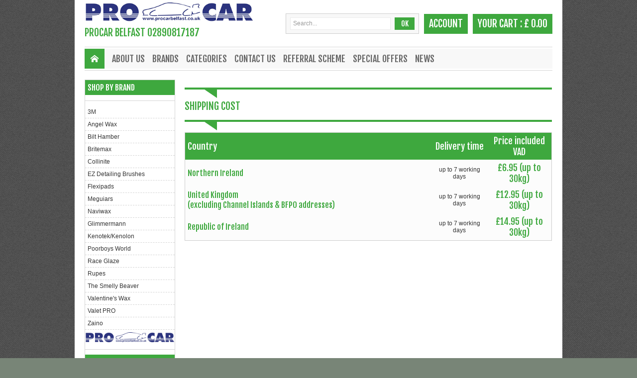

--- FILE ---
content_type: text/html
request_url: http://www.procarbelfast.co.uk/PBCPPlayer.asp?ID=1388146
body_size: 7518
content:
<!DOCTYPE html>
<html>
<head>
<meta name="generator" content="Oxatis (www.oxatis.com)" />
<meta http-equiv="Content-Type" content="text/html; charset=ISO-8859-1" />
<meta http-equiv="Content-Language" content="en" />
<title>Procar Belfast Shipping Options</title>
<meta name="robots" content="index, follow, all" />
<meta http-equiv="Pragma" content="no-cache" />
<meta http-equiv="Expires" content="-1" />
<script>
if ('serviceWorker' in navigator) {
navigator.serviceWorker
.register('/sw.js', {
scope: '/'
})
.then(function(reg) {
if (reg.installing) {
console.warn('[SW] installing');
} else if (reg.waiting) {
console. warn ('[SW] installed');
} else if (reg.active) {
console. warn ('[SW] active');
}
})
.catch(function(error) {
console.error('[SW] Registration failed', error);
});
}
</script>
<link rel="StyleSheet" type="Text/css" href="Css/shared.css?v=51">
<link rel="StyleSheet" type="Text/css" href="DesignCss/bootstrap-grid.css?v=6.8">
<link id="-main-css-" rel="StyleSheet" type="Text/css" href="DesignCss/141000/331/style.css?v=2021.1.6-15.39.25">
<style type="text/css">IMG.BlackBox { border-color: #000000; }</style>
<script type="text/javascript" src="javascript/jquery/jquery-1.6.1.min.js"></script>
<script type="text/javascript" src="javascript/jquery/jquery-ui-1.8.12.custom.min.js"></script>
<script type="text/javascript" data-type="frontend-config">
window.oxInfos = {
	oxADContext : 0,
	oxCurrency : {mainFormat:"&pound;&nbsp;#",decSep:".",thousandsSep:",",taxMode:0,code:826},
	oxLang : 1,
	oxUser : null,
	oxAccid: 101139,
	oxCart: {
		total: 0,
		qty: 0,
		subTotalNet: 0,
		shippingOffered: 1
	},
	oxPriceConf: {
		priceIdx: null,
		vatMode: null,
		ecopartMode: null,
		ecopartAmount: 0,
		taxEngine: 0
	},
	oxProps: {
		allowCreation: true,
		decimalQty: false,
		decimalPlaces: 5
	}
};
</script>
<script type="text/javascript" data-type="frontend-frontAPI">
window.oxInfos = window.oxInfos || {};
window.oxInfos.corePublicPath = '/frontend/frontAPI/';
</script>
<script type="text/javascript" src="/frontend/frontAPI/frontAPI-es6.js?hash=3ded44ea47e09e1d31d3"></script><link href='//fonts.googleapis.com/css?family=Fjalla+One' rel='stylesheet' type='text/css'>
<script type="text/javascript" src="/Files/15269/cellUniformizer.js"></script>
<script type="text/javascript">
	window.oxInfos=window.oxInfos||{};
	window.oxInfos.serverDatetime = '2/2/2026 4:27:36 AM';
	window.oxInfos.domain = 'http://www.procarbelfast.co.uk';
	window.oxInfos.oxProps=window.oxInfos.oxProps||{};
	window.oxInfos.oxProps.loginByCode=0;
	;

window.oxInfos=window.oxInfos||{};
window.oxInfos.oxUserAgent={mac_os:"intel mac os x 10_15_7",macintosh:"intel mac os x 10_15_7",chrome:"131",ecmascript6:true};
window.oxInfos=window.oxInfos||{};window.oxInfos.oxEnv=window.oxInfos.oxEnv||{};
window.oxInfos.oxEnv.current={platform:'frontoffice'};
window.oxInfos.oxEnv.frontoffice='prod';
window.oxInfos.oxEnv.mobile='prod';
window.oxInfos.oxEnv.admin='prod';
window.oxInfos.oxEnv.apps='prod';
window.oxInfos.oxEnv.framework='prod';
window.oxInfos.oxEnv.dev='prod';
window.oxInfos.oxEnv.api='prod';
window.oxInfos.oxEnv.sw='prod';

document.cookie = "TestCookie=1" ;
if (document.cookie == "") window.location = "BrowserError.asp?ErrCode=1" ;
else document.cookie = 'TestCookie=; expires=Thu, 01 Jan 1970 00:00:00 GMT';
function PGFOnLoad() {
	if (typeof(OxPGFOnLoad) != "undefined") OxPGFOnLoad();
	if (typeof(OxBODYOnLoad) != "undefined") OxBODYOnLoad();
}
var OxLangID = 1 ;
</script>
<noscript><center><a href="BrowserError.asp?ErrCode=2&amp;LangID=1" rel="nofollow"><img src="Images/PGFJSErrL1.gif" border="0" alt="Err"></a><br/><br/></center></noscript>
<script>window.arrayGTM = window.arrayGTM || [];window.arrayGTM.push('GTM-TSKJ29T', 'GTM-M9CGH6P');</script>
<script src="/frontend/scripts/core/gtag.min.js" defer="true"></script>
</head>
<body onload="PGFOnLoad()" class="PB">
<script type="text/javascript" src="HLAPI.js"></script>
<script type="text/javascript">
function SubmitAction( nActionID, strFormAction, nValidate, nSkipSubmit, nSkipReturn ) {
	var bResult = true ;
	if (nActionID != null) document.MForm.ActionID.value = nActionID ;
	if ((strFormAction != null) && (strFormAction != "")) document.MForm.action= strFormAction ;
	if ( nValidate ) bResult = ValidateMForm();
	if ( nSkipSubmit == null ) nSkipSubmit = 0 ;
	if ( bResult && (nSkipSubmit == 0) ) document.MForm.submit();
	if ( nSkipReturn == 1 )
		return ;
	else
		return( bResult );
}
</script> 

<SCRIPT language="javascript" DEFER src="windowAPI.js"></SCRIPT>
<SCRIPT language="javascript" DEFER src="WBValidationAPI.js"></SCRIPT>
<SCRIPT language="javascript" DEFER src="XSL/CPRuntime.js"></SCRIPT>
<SCRIPT language="javascript">
function SubmitWBForm( nType ) 
{
	var bResult = true ;
	bResult = WBValidateForm( "WBForm", 1, "Validation error. Please verify the entered information." );
	if ( bResult )
	{
		if ( nType >= 1 )
		{
			if ( nType == 1 ) {

				document.WBForm.action = "PBShoppingCart.asp" ;

				document.WBForm["ActionID"].value = 111111 ;
			}
			else
			if ( nType == 2 )
				document.WBForm["ActionID"].value = 2 ;
		}

		document.WBForm.submit();
	}
	return bResult;
}

//Name cannot be BGSound() for compatibility reason.
//Old generated HTML cound contain a BGSound() function.
function BGSoundEx( sFileName ) {
	var sHTML = "" ;
	if (navigator.appName.indexOf("Microsoft") != -1) {
		var strTemp = sFileName.toUpperCase() ;
		if ( strTemp.indexOf(".MID") != -1 )
			sHTML = "<BGSOUND SRC=\"" + sFileName + "\" LOOP=-1>" ;
		else //MP3
			sHTML = "<EMBED SRC=\"" + sFileName + "\" HIDDEN=TRUE AUTOSTART=TRUE LOOP=-1>" ;
	}
	else {
		sHTML = "<EMBED SRC=\"" + sFileName + "\" HIDDEN=TRUE AUTOSTART=TRUE LOOP=-1>" ;
	}
	return sHTML ;
}
function RenderMonthOptions() {

document.write("<OPTION value=\"1\">January</OPTION><OPTION value=\"2\">February</OPTION><OPTION value=\"3\">March</OPTION><OPTION value=\"4\">April</OPTION><OPTION value=\"5\">May</OPTION><OPTION value=\"6\">June</OPTION><OPTION value=\"7\">July</OPTION><OPTION value=\"8\">August</OPTION><OPTION value=\"9\">September</OPTION><OPTION value=\"10\">October</OPTION><OPTION value=\"11\">November</OPTION><OPTION value=\"12\">December</OPTION>");

}
</SCRIPT>

<div id="maincontainer" class="webblock wbid1388146 webblock--v1">

	<div id="headercontainer">
		<div id="headerarea">
<div id="headercolumn1"><div id="headerlogo"><a href="/"><img src="Files/101139/Img/06/procarbanner450pxgif.gif" alt="Pro Car Belfast"/></a></div></div>
<div id="headercolumn2"><div id="headerdata"><span id="headertext">ProCar Belfast 02890817187</span></div></div>
<div id="menuadmin"><div id="headerSearchBlock" class="header-search-block--shopping-cart"><form action="PBSearch.asp" method="get" name="headerSearch"><input type="hidden" name="ActionID" value="1"><input type="hidden" name="CCode" value="2"><input type="hidden" name="ShowSMImg" value="1"><input type="text" onfocus="this.value='';" id="headerSearchText" name="SearchText" class="searchtext" value="Search..." size="18"><button class="blockbtn" type="submit"><span>OK</span></button></form></div><a class="accountLink" href="PBUserLogin.asp?CCode=33"><span>Account</span></a><div id="headerInfoCart" ><a class="cartLink" href="PBShoppingCart.asp?PBMInit=1"><span>Your cart</span></a> : <a class="cartPrice" href="PBShoppingCart.asp?PBMInit=1">&pound;&nbsp;0.00</a></div>
<a class="homeLink" href="/"><span>Home</span></a>
</div> <div id="headermenu"><ul id="hmenu"><li class="begin">&nbsp;</li><li class="mitext"><a class="menu" href="PBCPPlayer.asp?ID=1388143">About Us</a></li><li class="mitext menusep" id="pmenu2074164" onmouseover="OxMenu('menu2074164',true)" onmouseout="OxMenu('menu2074164',false)"><a class="menu" id="amenu2074164" href="PBSCBrands.asp">Brands</a><div><ul class="submenu" id="menu2074164" onmouseover="OxSubMenu(this,true)" onmouseout="OxSubMenu(this,false)"><li class="begin">&nbsp;</li><li class="mititle"><a class="menu" href="angelwax-c102x3107757">Angel Wax</a></li><li class="mititle menusep"><a class="menu" href="PBSCCatalog.asp?CatID=2168817">Bilt Hamber</a></li><li class="mititle menusep"><a class="menu" href="PBSCCatalog.asp?CatID=2181365">3M</a></li><li class="mititle menusep"><a class="menu" href="PBSCCatalog.asp?CatID=2846550">Britemax</a></li><li class="mititle menusep"><a class="menu" href="PBSCCatalog.asp?CatID=2182838">EZ Detailing Brushes</a></li><li class="mititle menusep"><a class="menu" href="PBSCCatalog.asp?CatID=2173135">Glimmermann</a></li><li class="mititle menusep"><a class="menu" href="kenotek-kenolon-c102x3315203">Kenotek/Kenolon</a></li><li class="mititle menusep"><a class="menu" href="PBSCCatalog.asp?CatID=2175155">Meguiars</a></li><li class="mititle menusep"><a class="menu" href="PBSCCatalog.asp?CatID=2179291">Naviwax</a></li><li class="mititle menusep"><a class="menu" href="PBSCCatalog.asp?CatID=2181393">Poorboys World</a></li><li class="mititle menusep"><a class="menu" href="PBSCCatalog.asp?CatID=2179885">Race Glaze</a></li><li class="mititle menusep"><a class="menu" href="PBSCCatalog.asp?CatID=2179882">Renovo</a></li><li class="mitext menusep"><a class="menu" href="PBSCCatalog.asp?CatID=3107759">RUPES</a></li><li class="mititle menusep"><a class="menu" href="PBSCCatalog.asp?CatID=2149013">Valentine's Wax</a></li><li class="mitext menusep"><a class="menu" href="valet-pro-c102x3244190">Valet PRO</a></li><li class="mititle menusep"><a class="menu" href="PBSCCatalog.asp?CatID=2159638">Zaino</a></li><li class="end">&nbsp;</li></ul></div></li><li class="mitext menusep" id="pmenu2103723" onmouseover="OxMenu('menu2103723',true)" onmouseout="OxMenu('menu2103723',false)"><a class="menu" id="amenu2103723" href="javascript:;">Categories</a><div><ul class="submenu" id="menu2103723" onmouseover="OxSubMenu(this,true)" onmouseout="OxSubMenu(this,false)"><li class="begin">&nbsp;</li><li class="mititle"><a class="menu" href="PBSCCatalog.asp?CatID=2178901">Air Fresheners</a></li><li class="mititle menusep"><a class="menu" href="PBSCCatalog.asp?CatID=2178216">Applicator Pads</a></li><li class="mititle menusep"><a class="menu" href="PBSCCatalog.asp?CatID=2179890">Brushes</a></li><li class="mititle menusep"><a class="menu" href="PBSCCatalog.asp?CatID=2181386">Clay Bars</a></li><li class="mititle menusep"><a class="menu" href="PBSCCatalog.asp?CatID=2178217">Detailing</a></li><li class="mititle menusep"><a class="menu" href="PBSCCatalog.asp?CatID=2188997">Detailing Pads</a></li><li class="mititle menusep"><a class="menu" href="drying-towels-c102x2179887">Drying Towels</a></li><li class="mititle menusep"><a class="menu" href="PBSCCatalog.asp?CatID=2178220">Glass Cleaners</a></li><li class="mititle menusep"><a class="menu" href="PBSCCatalog.asp?CatID=2181787">Interior</a></li><li class="mititle menusep"><a class="menu" href="PBSCCatalog.asp?CatID=2178218">Kit Bags</a></li><li class="mititle menusep"><a class="menu" href="PBSCCatalog.asp?CatID=2178212">Polishes</a></li><li class="mititle menusep"><a class="menu" href="PBSCCatalog.asp?CatID=2179271">Polishing Machines</a></li><li class="mititle menusep"><a class="menu" href="PBSCCatalog.asp?CatID=2178893">Snow Foam</a></li><li class="mititle menusep"><a class="menu" href="PBSCCatalog.asp?CatID=2179888">Wash</a></li><li class="mititle menusep"><a class="menu" href="PBSCCatalog.asp?CatID=2178213">Waxes</a></li><li class="mititle menusep"><a class="menu" href="PBSCCatalog.asp?CatID=2178214">Wheel Cleaners</a></li><li class="mititle menusep"><a class="menu" href="PBSCCatalog.asp?CatID=2181712">Wheel Sealants</a></li><li class="mititle menusep"><a class="menu" href="PBSCCatalog.asp?CatID=2178215">Tyre Dressing</a></li><li class="end">&nbsp;</li></ul></div></li><li class="mitext menusep"><a class="menu" href="PBCPPlayer.asp?ID=1388144">Contact Us</a></li><li class="mitext menusep"><a class="menu" href="javascript:HLExecute('accid[=]101139[&]hlid[=]2[&]comp[=]36')">Referral Scheme</a></li><li class="mitext menusep"><a class="menu" href="PBSCCatalog.asp?CatID=2168788">Special Offers</a></li><li class="mitext menusep"><a class="menu" href="PBHotNews.asp?PBMInit=1">News</a></li><li class="end">&nbsp;</li></ul></div>
<script type="text/javascript">
function OxMenu(menu,display){
	var objElem=(document.getElementById)?document.getElementById(menu):document[menu];
	objElem.style.visibility=display?'visible':'hidden';
}
function OxHandleSubMenu(id,over){
	var newClass='subactive', objElem=(document.getElementById)?document.getElementById(id):document[id];
	if (!objElem) return;
	var cls = objElem.className, idx = (' '+cls+' ').indexOf(' ' + newClass + ' ');
	if (over){ if(idx<0) objElem.className=cls+(cls?' ':'')+newClass;
	}else if(idx>=0) objElem.className=objElem.className.replace(new RegExp('(\\s|^)'+newClass+'(\\s|$)'),' ');
}
function OxSubMenu(elem,over){
	OxHandleSubMenu('a'+elem.id,over);
}
</script>

		</div>
	</div>
	<div id="bodycontainer">
		<div id="bodyarea">
		<div id="bodycolumn1"><div id="verticalmenu"><ul id="vmenu"><li class="begin">&nbsp;</li><li class="mititle"><a class="menu" href="PBSCCatalog.asp?PBMInit=1">Shop by Brand</a></li><li class="misep"></li><li class="mitext"><a class="menu" href="PBSCCatalog.asp?CatID=2181365">3M</a></li><li class="mitext menusep"><a class="menu" href="angelwax-c102x3107757">Angel Wax</a></li><li class="mitext menusep"><a class="menu" href="PBSCCatalog.asp?CatID=2168817">Bilt Hamber</a></li><li class="mitext menusep"><a class="menu" href="PBSCCatalog.asp?CatID=2846550">Britemax</a></li><li class="mitext menusep"><a class="menu" href="PBSCCatalog.asp?CatID=2181362">Collinite</a></li><li class="mitext menusep"><a class="menu" href="PBSCCatalog.asp?CatID=2182838">EZ Detailing Brushes</a></li><li class="mitext menusep"><a class="menu" href="PBSCCatalog.asp?CatID=2188998">Flexipads</a></li><li class="mitext menusep"><a class="menu" href="PBSCCatalog.asp?CatID=2175155">Meguiars</a></li><li class="mitext menusep"><a class="menu" href="PBSCCatalog.asp?CatID=2179291">Naviwax</a></li><li class="mitext menusep"><a class="menu" href="PBSCCatalog.asp?CatID=2173135">Glimmermann</a></li><li class="mitext menusep"><a class="menu" href="kenotek-kenolon-c102x3315203">Kenotek/Kenolon</a></li><li class="mitext menusep"><a class="menu" href="PBSCCatalog.asp?CatID=2181393">Poorboys World</a></li><li class="mitext menusep"><a class="menu" href="PBSCCatalog.asp?CatID=2179885">Race Glaze</a></li><li class="mitext menusep"><a class="menu" href="PBSCCatalog.asp?BrandID=255534">Rupes</a></li><li class="mitext menusep"><a class="menu" href="PBSCCatalog.asp?CatID=2159729">The Smelly Beaver</a></li><li class="mitext menusep"><a class="menu" href="PBSCCatalog.asp?CatID=2149013">Valentine's Wax</a></li><li class="mitext menusep"><a class="menu" href="valet-pro-c102x3244190">Valet PRO</a></li><li class="mitext menusep"><a class="menu" href="PBSCCatalog.asp?CatID=2159638">Zaino</a></li><li class="miimg"><img src="Files/101139/Img/06/procarbanner450pxgif.gif"/></li><li class="misep"></li><li class="mititle"><span>Shop by Category</span></li><li class="mitext menusep"><a class="menu" href="PBSCCatalog.asp?CatID=2178901">Air Fresheners</a></li><li class="mitext menusep"><a class="menu" href="PBSCCatalog.asp?CatID=2178216">Applicator Pads</a></li><li class="mitext menusep"><a class="menu" href="PBSCCatalog.asp?CatID=2179890">Brushes</a></li><li class="mitext menusep"><a class="menu" href="PBSCCatalog.asp?CatID=2178220">Glass Cleaners</a></li><li class="mitext menusep"><a class="menu" href="PBSCCatalog.asp?CatID=2178217">Detailing</a></li><li class="mitext menusep"><a class="menu" href="drying-towels-c102x2179887">Drying Towels</a></li><li class="mitext menusep"><a class="menu" href="PBSCCatalog.asp?CatID=2178219">Detailing Swabs</a></li><li class="mitext menusep"><a class="menu" href="PBSCCatalog.asp?CatID=2181787">Interior</a></li><li class="mitext menusep"><a class="menu" href="PBSCCatalog.asp?CatID=2178218">Kit Bags</a></li><li class="mitext menusep"><a class="menu" href="PBSCCatalog.asp?CatID=2179271">Polishing Machines</a></li><li class="mitext menusep"><a class="menu" href="PBSCCatalog.asp?CatID=2178212">Polishes</a></li><li class="mitext menusep"><a class="menu" href="PBSCCatalog.asp?CatID=3240163">Quick Detailers</a></li><li class="mitext menusep"><a class="menu" href="PBSCCatalog.asp?CatID=2178893">Snow Foam</a></li><li class="mitext menusep"><a class="menu" href="PBSCCatalog.asp?CatID=2168788">Special Offers</a></li><li class="mitext menusep"><a class="menu" href="PBSCCatalog.asp?CatID=2178215">Tyre Dressing</a></li><li class="mitext menusep"><a class="menu" href="PBSCCatalog.asp?CatID=2179889">Sealants</a></li><li class="mitext menusep"><a class="menu" href="PBSCCatalog.asp?CatID=2179888">Wash</a></li><li class="mitext menusep"><a class="menu" href="PBSCCatalog.asp?CatID=2178214">Wheel Cleaners</a></li><li class="mitext menusep"><a class="menu" href="PBSCCatalog.asp?CatID=2181712">Wheel Sealants</a></li><li class="mitext menusep"><a class="menu" href="PBSCCatalog.asp?CatID=2178213">Waxes</a></li><li class="misep"></li><li class="mititle"><span>Information</span></li><li class="mitext menusep"><a class="menu" href="PBHotNews.asp?PBMInit=1">News</a></li><li class="mitext menusep"><a class="menu" href="PBFAQ.asp?PBMInit=1">FAQ</a></li><li class="mitext menusep"><a class="menu" href="PBCPPlayer.asp?ID=1853917">Referral Scheme</a></li><li class="mitext menusep"><a class="menu" href="PBGuestBook.asp?PBMInit=1">Guest Book</a></li><li class="mitext menusep"><a class="menu" href="PBSubscribe.asp?PBMInit=1">Newsletter</a></li><li class="misep"></li><li class="mititle"><span>Services</span></li><li class="mispacer"></li><li class="miimg"><a class="menu" href="PBCPPlayer.asp?ID=1388146"><img src="Files/101139/../0/template-uk-livraison.png"/></a></li><li class="miimg"><a class="menu" href="PBCPPlayer.asp?ID=1388145"><img src="Files/101139/../0/template-uk-paiement.png"/></a></li><li class="mispacer"></li><li class="misep"></li><li class="miimg"><a class="menu" href="PBCPPlayer.asp?ID=1388144"><img src="Files/101139/../0/template-fr-contact.png"/></a></li><li class="mitext menusep"><span>ProCar Belfast</span></li><li class="mitext menusep"><span>Comber Road, Carryduff</span></li><li class="mitext menusep"><span>Belfast, BT8 8AN</span></li><li class="mitext menusep"><span>Phone: 02890817187</span></li><li class="end">&nbsp;</li></ul></div></div>
		<div id="bodycolumn3"></div><!-- bodycolumn3 -->
		<div id="bodycolumn2">
			<div id="bodydata"><!--DATA-->
<div class="view"><table class="viewtbl"><tbody class="viewtbl__inner"><tr class="viewContent"><td><div class="sectiondata webblock__content"><div class="sectiondataarea webblock__content"><TABLE border="0" width="100%" cellspacing="0" cellpadding="0">
<TR>
<TD>
<TABLE border="0" width="100%" cellspacing="0" cellpadding="0">
<TR>
<TD height="40" valign="top">
<TABLE class="speechBubble" border="0" width="100%" cellspacing="0" cellpadding="0">
<TR>
<TD>
<!--Do not erase--></TD></TR>
</TABLE>
</TD></TR>
</TABLE>
</TD></TR>
<TR>
<TD>
<TABLE border="0" width="100%" cellspacing="0" cellpadding="0">
<TR>
<TD width="100%" align="left" valign="top">
<FONT id="ztextcontact" class="PBPTitle designColorMain">
SHIPPING COST</FONT>
</TD></TR>
<TR>
<TD height="40" valign="top">
<TABLE class="speechBubble" border="0" width="100%" cellspacing="0" cellpadding="0">
<TR>
<TD>
<!--Do not erase--></TD></TR>
</TABLE>
</TD></TR>
</TABLE>
</TD></TR>
<TR>
<TD align="left" valign="top">
</TD></TR>
<TR>
<TD width="100%" align="center" valign="top">
<TABLE bgcolor="#fcfcfc" border="0" width="100%" cellspacing="0" cellpadding="5" style="border:1px solid #ccc;">
<TR>
<TD class="designBackColorMain" height="20" align="left" valign="middle" bgcolor="#eeeeee">
<FONT class="PBSTitle designTextColorMain">
Country</FONT>
</TD><TD class="designBackColorMain" width="100" height="20" align="center" valign="middle" bgcolor="#ebebeb">
<FONT class="PBSTitle designTextColorMain">
Delivery time</FONT>
</TD><TD class="designBackColorMain" width="120" height="20" align="center" valign="middle" bgcolor="#ebebeb">
<FONT class="PBSTitle designTextColorMain">
Price included VAD</FONT>
</TD></TR>
<TR>
<TD>
<FONT class="PBMainTxt">
Northern Ireland</FONT>
</TD><TD align="center" valign="middle">
<FONT class="PBShortTxt">
up to 7 working days</FONT>
</TD><TD align="center" valign="middle">
<FONT class="PBCurrency">
£6.95  (up to 30kg)</FONT>
</TD></TR>
<TR>
<TD>
<FONT class="PBMainTxt">
United Kingdom<BR>(excluding Channel Islands & BFPO addresses)</FONT>
</TD><TD align="center" valign="middle">
<FONT class="PBShortTxt">
up to 7 working days</FONT>
</TD><TD align="center" valign="middle">
<FONT class="PBCurrency">
£12.95 (up to 30kg)</FONT>
</TD></TR>
<TR>
<TD>
<FONT class="PBMainTxt">
Republic of Ireland</FONT>
</TD><TD align="center" valign="middle">
<FONT class="PBShortTxt">
up to 7 working days</FONT>
</TD><TD align="center" valign="middle">
<FONT class="PBCurrency">
£14.95  (up to 30kg)</FONT>
</TD></TR>
</TABLE>
</TD></TR>
<TR>
<TD>
<style type="text/css">
.sectiondataarea {
    padding: 0 0 10px 0;
}


.logoshipping img {
    max-width: 110px;
    padding-right: 10px;
    max-height: 55px;
*float: left;
*display: block;
}
</style></TD></TR>
</TABLE>
</div></div></td></tr></tbody></table></div>
			</div> <!--bodydata -->
		</div><!-- bodycolumn2 -->
		<div class="clearbodycontainer">&nbsp;</div>
	</div><!-- bodyarea -->
	</div><!-- bodycontainer -->
	<div id="footercontainer">
		<div id="footerarea"><div id="footermenu"><ul id="fmenu"><li class="begin">&nbsp;</li><li class="mitext"><a class="menu" href="/">Home</a></li><li class="mitext menusep"><a class="menu" href="PBCPPlayer.asp?ID=1853917">Referral Scheme</a></li><li class="mitext menusep"><a class="menu" href="PBCPPlayer.asp?ID=1388146">Shipping Options</a></li><li class="mitext menusep"><a class="menu" href="PBCPPlayer.asp?ID=1388145">Payment Methods</a></li><li class="mitext menusep"><a class="menu" href="PBCPPlayer.asp?ID=1388142">Terms & Conditions</a></li><li class="misep"></li><li class="mitext"><a class="menu" href="kenotek-kenolon-c102x3315203">Kenotek/Kenolon</a></li><li class="mitext menusep"><a class="menu" href="PBSCCatalog.asp?CatID=2149013">Valentine's Wax</a></li><li class="mitext menusep"><a class="menu" href="PBSCCatalog.asp?CatID=2159638">Zaino</a></li><li class="mitext menusep"><a class="menu" href="PBSCCatalog.asp?CatID=2178212">Polishes</a></li><li class="mitext menusep"><a class="menu" href="PBSCCatalog.asp?CatID=2178213">Waxes</a></li><li class="mitext menusep"><a class="menu" href="PBSCCatalog.asp?CatID=2178215">Tyre Dressing</a></li><li class="mitext menusep"><a class="menu" href="PBSCCatalog.asp?CatID=2178216">Applicator Pads</a></li><li class="mitext menusep"><a class="menu" href="PBSCCatalog.asp?CatID=2181365">3M</a></li><li class="mitext menusep"><a class="menu" href="PBSCCatalog.asp?CatID=2178217">Detailing</a></li><li class="mitext menusep"><a class="menu" href="PBSCCatalog.asp?CatID=2178220">Glass Cleaners</a></li><li class="mitext menusep"><a class="menu" href="PBSCCatalog.asp?CatID=2159729">The Smelly Beaver</a></li><li class="mitext menusep"><a class="menu" href="PBSCCatalog.asp?CatID=2178893">Snow Foam</a></li><li class="mitext menusep"><a class="menu" href="PBSCCatalog.asp?CatID=2178901">Air Fresheners</a></li><li class="mitext menusep"><a class="menu" href="PBSCCatalog.asp?CatID=2179887">Drying Towels</a></li><li class="mitext menusep"><a class="menu" href="PBSCCatalog.asp?CatID=2179888">Wash</a></li><li class="mitext menusep"><a class="menu" href="PBSCCatalog.asp?CatID=2179882">Renovo</a></li><li class="mitext menusep"><a class="menu" href="PBSCCatalog.asp?BrandID=255534">Rupes</a></li><li class="mitext menusep"><a class="menu" href="PBSCCatalog.asp?CatID=2179889">Sealants</a></li><li class="mitext menusep"><a class="menu" href="PBSCCatalog.asp?CatID=2179885">Race Glaze</a></li><li class="mitext menusep"><a class="menu" href="PBSCCatalog.asp?CatID=2179890">Brushes</a></li><li class="mitext menusep"><a class="menu" href="PBSCCatalog.asp?CatID=2181362">Collinite</a></li><li class="mitext menusep"><a class="menu" href="PBSCCatalog.asp?CatID=2169596">Autosmart</a></li><li class="mitext menusep"><a class="menu" href="PBSCCatalog.asp?CatID=2175155">Meguiars</a></li><li class="mitext menusep"><a class="menu" href="PBSCCatalog.asp?CatID=2179291">Naviwax</a></li><li class="mitext menusep"><a class="menu" href="PBSCCatalog.asp?CatID=2168788">Special Offers</a></li><li class="mitext menusep"><a class="menu" href="PBSCCatalog.asp?CatID=2173135">Glimmermann</a></li><li class="mitext menusep"><a class="menu" href="PBSCCatalog.asp?CatID=2168817">Bilt Hamber</a></li><li class="end">&nbsp;</li></ul></div><div id="copyright"><span>Copyright © 2013 -2018 ProCar Belfast</span></div><div id="poweredby"><a href="https://www.oxatis.com/en/?utm_source=reputation&utm_medium=bottom-link&utm_campaign=www.procarbelfast.co.uk" rel="nofollow" target="_blank"><span>e-Commerce Website by Oxatis</span></a></div></div>
	</div>
</div><!-- maincontainer -->

<script type="text/javascript" id="oxStatRecorder" defer>
(function () {
	var oxStatRecorder = document.getElementById('oxStatRecorder');
	if (oxStatRecorder) {
		var img = document.createElement('img');
		img.border = 0;
		img.width = 1;
		img.height = 1;
		img.src = 'StatRecorder.asp?AccountID=101139&ADMode=&SessionID=160565600&CCode=21&ViewCode=&WPID=1388146&CatID=&ItemID=&PBLangID=1&StatVal1=16056&StatVal2=1';
		oxStatRecorder.parentNode.insertBefore(img, oxStatRecorder.nextSibling);
	}
})()
</script>
<noscript><img src="StatRecorder.asp?AccountID=101139&amp;ADMode=&amp;SessionID=160565600&amp;CCode=21&amp;ViewCode=&amp;WPID=1388146&amp;CatID=&amp;ItemID=&amp;PBLangID=1&amp;StatVal1=16056&amp;StatVal2=2" border="0" width="1" height="1" /></noscript>

<script type="text/javascript">
var OxCompName = "WebBlock" ; 
var OxPageName = "Shipping options" ;
var OxCatName = ""; 
var OxCatID1 = null;
var OxCatID2 = null;
var OxCatID3 = null;
var OxCategories = [];
</script>
<script type="text/javascript" src="Javascript/OxRealTimeSearch.js?_v=1.3"></script></body></html>

--- FILE ---
content_type: text/html
request_url: http://www.procarbelfast.co.uk/PBShoppingCart.asp?ajaxMode=1&forceRequest=true
body_size: 735
content:
{"cartFeatures":{},"currencies":{"mainFormat":"&pound;&nbsp;#","scndryFormat":null,"scndryRate":null,"decSep":".","thousandsSep":","},"result":0,"cartitemcount":null,"cartsubtotalnet":"","cartqtytotal":null,"discountCoupon":{"exists":true},"fidelity":{"message":"<!--#WYSIWYG#-->With our loyalty program, you will earn points for every order placed on our site.    ","login":{"message":"<a class=\"fidelityuserlogin\" href=\"PBUserLogin.asp?CCode=2&amp;PBULURLReturn=PBShoppingCart.asp&amp;PBULURLRedirect=PBShoppingCart.asp\"><span>Click here to log in<\/span><\/a><span class=\"fidelitylogincomment\"> and use your advantage points.<\/span>","url":"PBUserLogin.asp?CCode=2&amp;PBULURLReturn=PBShoppingCart.asp&amp;PBULURLRedirect=PBShoppingCart.asp","textBefore":"","textLink":"Click here to log in","textAfter":" and use your advantage points."},"rewardPoints":{"pointsEarned":null,"message":"From &pound;&nbsp;10.00, you can earn advantage points for your next order."}},"canOrderCart":true,"isGift":0,"giftMessage":null}

--- FILE ---
content_type: text/css
request_url: http://www.procarbelfast.co.uk/DesignCss/141000/331/style.css?v=2021.1.6-15.39.25
body_size: 12711
content:
/**************************** Reset **************************************/
h1, h2, h3, h4, h5, h6 { display: inline; font-weight: inherit; margin: 0; padding: 0; font-size: inherit; font-family: inherit; *font-size: 1em;}
body.PBPW {    font-family: Arial, Helvetica, sans-serif;    font-size: 12px;    color:#000;    background-color:#fff;    margin: 20px;	}
#topbanner {    display: block;    width: 100%;    text-align: center; padding:15px 0;}
img { border: none; }
input { padding:3px;   font-family: arial;    font-size: 12px;    margin: 2px; vertical-align:middle;}
select {font-family: arial;}
#bodycolumn3 { position: absolute; top: 0; right: -20px; }
#verticalbanner { position: absolute; left: 0; top: 0; }
#bodytopbanner { display: block; width: 100%; text-align: center; }
#bodydata form { text-align: left;}
.clearbodycontainer {  clear: both; height: 0; }
p {padding:0;margin:0;}

/**************************** Body & Maincontainer **************************************/
body.PB {font-family:Arial, Helvetica, sans-serif;font-size:12px;color:#000;margin: 0;padding:0;text-align:center;background-attachment:scroll;background-color:#788577;background-image:url("/Files/0/background-tweed-200.jpg");background-position:center top;background-repeat:repeat;}

body.PB a:link, body.PB a:visited, body.PB a:active, body.PB a.PBLink, body.PB a, body.PBPW a:link, body.PBPW a:visited, body.PBPW a:active, body.PBPW a.PBLink, body.PBPW a{color:#3EA83E;text-decoration:none;}

a:hover, body.PB a:hover,  body.PBPW a:hover  { 
    color: #666666 ;
    text-decoration: none; 
}

#maincontainer {
    margin: 0 auto -20px;
    padding: 0 0 20px;
    width: 980px;
    background-color: #fff;
}

/**************************** Headercontainer **************************************/
#headercontainer { z-index: 100; margin: 0 0 20px;}

#headerarea {
background-image:none;
background-repeat:no-repeat;
background-position:0px 0px;
position:relative;
margin:0 auto;
width:940px;
height:140px;
z-index:1000;
}

#headercolumn1 { 
    top: 5px;
    left: 0px;
    position: absolute;
    z-index: 500;
    font-family: 'Fjalla One', sans-serif;
}

#headercolumn2 {
    left: 0;
    position: absolute;
    top: 0;
    width: 100%;
    z-index: 500;
}

#headerdata { 
    height: 34px;
    left: 0;
    position: absolute;
    top: 53px;
    width: 343px;
    z-index: 50;
    text-align: left;
}

#headertext {font-family:'Fjalla One', sans-serif;color:#3EA83E;font-size:20px;text-transform:uppercase;}

#headerlogo span {
    font-family:'Fjalla One', sans-serif;
    color: #666;
    font-size: 35px;
    text-transform: uppercase;      
}

#headerlogo, #headerlogo a { height: 100%; display: block; }
#headerlogo img { max-width: 340px; max-height: 42px; }

#headerdata img {  max-width: 100%; max-height: 100%; }
#headerbanner { display: block; width: 100%; text-align: center; }

/**************************** Horizontal **************************************/
#headermenu {
    position: absolute;  
    left: 0;
    top: 94px;
    width: 940px;
    margin: 0 auto;
    z-index: 250;
    border-top: 1px solid #d6d6d6;
    border-bottom: 1px solid #d6d6d6;
    padding:3px 0;
    background-color: #fff;
}

#hmenu,  #hmenu li, #hmenu li div, #hmenu li div ul, #hmenu li div ul li { *z-index: 100; }
#hmenu { 
    background-color: #F8F8F8;
    float: left;
    height: 40px;
    list-style: none outside none;
    margin: 0 0 0 40px;
    padding: 0;
    width: 900px;
}
#hmenu > li.begin {
    width: 15px;
}
#hmenu > li.end { display: none; }
#hmenu > li.menusep { }
#hmenu > li.mispacer { width: 10px; }
#hmenu > li.miimg { border: none; }
#hmenu li.miimg a, #hmenu li.miimg span { padding: 0; }
#hmenu > li.miimg > a img, #hmenu > li.miimg > a { max-height: 100%; }
#hmenu li ul.submenu li.miimg img { max-width: 100%; font-size : 0;   line-height : 0; }
#hmenu > li.auto > a img, #hmenu > li.miimg > a { height: 100%; }

#hmenu > li {
    font-family: 'Fjalla One', sans-serif;
    line-height: 40px;
    height:40px;
    float: left;
    position: relative;
    color:#666;
}

#hmenu > li > a.menu, #hmenu > li > span {
    color: #666666;
    display: block;
    font-size: 18px;
    padding: 0 15px 0 0;
    text-decoration: none;
    text-transform: uppercase;
    white-space: nowrap;
}

#hmenu > li.mitext > a.menu, #hmenu > li.mitext > span {    font-weight: normal;  }
#hmenu > li.mititle > a.menu, #hmenu > li.mititle > span  {    font-weight: bold;  }

#hmenu > li > a.menu:hover, #hmenu > li > a.menu.subactive {color:#3EA83E;}

/**************************** Horizontal Sous-menu**************************************/
#hmenu li ul.submenu{
    width: 220px;
    list-style: none;
    position: absolute;
    visibility: hidden;  
    top: 100%;
    margin: 0;
    padding:0;
    background-image: none;	
    background-color: #f8f8f8;
    border-color: #f8f8f8;
    border-style: solid;
    border-width: 0 1px 1px 1px;
    color: #fff;
}

#hmenu li:not(.menuright) ul.submenu{ left: 0px; }
#hmenu li.menuright ul.submenu{ right: 0; }
#hmenu li ul.submenu li { text-align: left; *font-size : 0;   *line-height : 0; }
#hmenu li ul.submenu a, #hmenu li ul.submenu span { display: block; padding: 0 10px;}
#hmenu li ul.submenu li.begin{ display: none; }
#hmenu li ul.submenu li.end{ display: none; }
#hmenu li ul.submenu li.mispacer{ height: 10px; }
#hmenu li ul.submenu li.auto img{ width: 100%; }
#hmenu li ul.submenu li.miimg {  text-align: center; padding: 5px 0; line-height: 0; }
#hmenu li ul.submenu li.miimg  a, #hmenu li ul.submenu li.miimg  span  {  }
#hmenu ul.submenu li.mititle span, #hmenu ul.submenu li.mititle a {font-weight: bold; text-transform:uppercase;}
#hmenu li ul.submenu li.mitext span, #hmenu li ul.submenu li.mitext a { font-weight: normal;}

#hmenu li ul.submenu li.misep{
    border: none;
    margin: 10px 0;
    height: 1px;
    background-color: #fff;
}

#hmenu li ul.submenu li a, #hmenu li ul.submenu li span{
    color: #666;
    font-size: 12px;
    font-weight: bold;
    line-height: 24px;
    text-decoration : none;
    font-family: arial;
}

#hmenu li ul.submenu li.mititle a:hover, #hmenu li ul.submenu li.mitext a:hover {
    color: #000;
    background-color: #fff;
    background-image: none;
}

/**************************** Bodycontainer **************************************/
#bodycontainer {  z-index: 150;  width: 980px; margin: 0 auto;}
#bodyarea {
    position: relative;
    min-height: 450px;
    padding: 0px 20px;
    margin: 0 auto;
}

#bodycolumn1 {
    float: left;
    width: 180px;
    z-index: 150;
    padding: 0;}

#bodycolumn2 {
    margin-left: 200px;
    padding: 0;
    text-align: left;
}

#bodycolumn2 { *width:740px; }
.widecolumn2#bodycolumn2 { *width:940px; }

#bodydata { padding: 0; width:100%;}

/**************************** Vertical Menu **************************************/
#verticalmenu {    width: 100%;    text-align: left; border:1px solid #d4d4d4; margin: 0 0 20px;}
#verticalmenu, #vmenu, #vmenu li, #vmenu li div { *z-index: 150; }
#vmenu { list-style-type: none; margin: 0; padding: 0; }
#vmenu > li { position: relative; text-align: left; }
#vmenu > li > a, #vmenu > li > span { display: block; }
#vmenu > li.begin { display: none; }
#vmenu > li.end { display: none; }
#vmenu > li.menusep { border: none; }
#vmenu > li.mispacer { height: 20px; }
#vmenu li.miimg img { max-width: 100%; }
#vmenu li.auto img { width: 100%; }

#vmenu > li.misep {
    background-color: #d4d4d4;
    height: 1px;
    margin: 10px 0;
    width: 100%;
}

#vmenu > li.mititle > span, #vmenu > li.mititle > a.menu {color:#fff;font-size:16px;line-height:30px;*height:30px;padding:0 5px;text-align:left;text-decoration:none;background-color:#3EA83E;font-family:'Fjalla One', sans-serif;text-transform:uppercase;border-bottom:1px solid #fff;}

#vmenu > li.mititle > a.menu:hover, #vmenu > li.mititle > a.subactive {
    color: #666;
    background-color: #f8f8f8;
}

#vmenu > li.mitext > a.menu, #vmenu > li.mitext > span {
    color: #333;
    font-size: 12px;
    font-weight: normal;
    padding: 0 5px;
    text-decoration: none;
    line-height: 24px;
    *height: 24px;
    border-bottom: 1px dashed #d4d4d4;
}

#vmenu > li.mitext > a.menu:hover, #vmenu > li.mitext > a.subactive {
    color: #666;
    background-color: #f8f8f8;
}

/**************************** Vertical Sous-menu **************************************/
#vmenu li div { }
#vmenu li ul.submenu{
    width: 220px;
    list-style-type: none;
    padding:0;
    margin: 0;
    text-align: left;
    z-index: 150;
    top:0\9;
    position: absolute;
    visibility: hidden;
    border-style: solid;
    border-width: 1px 1px 1px 0px;
    border-color: #d4d4d4;
    background-color: #f8f8f8;
}

#bodycolumn1 #vmenu li ul.submenu { left: 100%; }
.widgetcolumn2 #vmenu li ul.submenu { right: 100%; }
#vmenu li.menuup ul.submenu { bottom: 0px; }
#vmenu li:not(.menuup) ul.submenu { top: 0px; }
#vmenu li ul.submenu li { text-align: left; background-image: none; *font-size : 0; *line-height : 0;  }
#vmenu li ul.submenu li.begin { display: none; }
#vmenu li ul.submenu li.end  { display: none; }
#vmenu li ul.submenu li.menusep { border: none; }
#vmenu li ul.submenu li.mispacer { height: 10px; }
#vmenu li ul.submenu li.miimg {	text-align: center; }
#vmenu li.miimg {	margin: 5px 0; text-align: center; }
#vmenu li ul.submenu li.mititle span, #vmenu li ul.submenu li.mititle a.menu {    font-weight: bold; }
#vmenu li ul.submenu li.mitext a.menu, #vmenu li ul.submenu li.mitext span {    font-weight: normal;}

#vmenu li ul.submenu li.misep {
    border: none;
    margin: 10px 0;
    height: 1px;
    background-color: #d4d4d4;
}

#vmenu li ul.submenu li a, #vmenu li ul.submenu li span {
    display: block; 
    padding: 0 5px;
    color: #666;
    font-size: 12px;
    line-height: 24px;
    text-align: left;
    text-decoration: none;
    background-image: none;   
}

#vmenu li ul.submenu li.mititle a.menu:hover, #vmenu li ul.submenu li a.menu:hover, #vmenu li ul.submenu li.mitext a.menu:hover {
    color: #000;
    background-color: #FFF;
    background-image: none;
}

/**************************** Block Container **************************************/
.blockcontainer {    width:180px; margin: 0 0 0 10px;}

.blockshortcut {   
    color: #000;
    font-size: 12px;
    background-color: #fff;
    margin: 0px 0px 20px;
    text-align: left;
    border: 1px solid #d4d4d4;
}

.blockshortcut a {color:#3EA83E;text-decoration:none;}
.blockshortcut a:hover { 
    color: #666666 ;
    text-decoration:none;
}

.blockmktg  { border: none; }
#blocksearch, #blockuserlogin , #blockuserlogout , #blocknewsletter, #blockcoupon { line-height: 15px; }
#blocksearch { }
#blockuserlogin { }
#blockuserlogout { }
#blocknewsletter { }
#blockcoupon { }
#blockfreetext { }
#blockrssfeeds { }
#blockmktgbestseller { }
#blockmktgrecentlyadded { }
#blockmktgrecentlyviewed { }
.blockarea { margin: 5px; }
.blockmktg .blockarea { margin: 0; }
.blockshortcut form, #blocknewsletter p { margin: 0; padding: 0; }
.blockshortcut input[type="text"], .blockshortcut input[type="password"]  { width: 68%; }
.blockshortcut .blockbtn { margin: 5px; *line-height:12px;}
#blockcoupon .blockbtn { display: inline-block; *display: inline; *line-height:12px; }
#blockuserlogout .hellouser, blockuserlogout .viewaccountinfo , #blockuserlogin .firstvisit,  #blockuserlogin .firstvisit a, #blockcoupon s.coupon  { display: block; }
#blockuserlogout .logout a { display:block }
#blocksearch .searchtext, #blocknewsletter .email, #blockcoupon .coupon{ display: inline-block; margin: 0;margin: 2px 0;}
#blocksearch .searchimg { display: inline-block; *display: inline; vertical-align: middle; background: url(/Files/0/icon-search-black-20X20.png) no-repeat scroll left center transparent; width: 20px; height: 19px; margin: 0 5px; }
#blocknewsletter #newsok, #blocknewsletter  #newsko { margin-right: 5px; vertical-align:middle; }
#blockrssfeeds a.rss { background: url(/Files/0/icon-rsslogoblack-40X14.png) no-repeat scroll left center transparent; display: block; height: 20px;  width: 63px; margin:0 auto; }
.datatbl, .itemtbl, .infotbl { padding:0; }

/**************************** Langues **************************************/
#langflags { margin: 10px 0; }
#langflags ul {	list-style: none; margin: 0; text-align:center; padding: 0;}
#langflags ul li { display: inline-block;  *display:inline; padding: 0 1px; }
#langflags ul li a span { background-repeat: no-repeat; background-position: center center; display: inline-block; height: 15px; width: 22px; border:1px solid #ccc; }
#langflags a:hover span { border: 1px solid #fff; }
#flag0 { background-image: url(/DesignCss/SharedImages/FlagL0.gif); }
#flag1 { background-image: url(/DesignCss/SharedImages/FlagL1.gif); }
#flag2 { background-image: url(/DesignCss/SharedImages/FlagL2.gif); }
#flag3 { background-image: url(/DesignCss/SharedImages/FlagL3.gif); }
#flag4 { background-image: url(/DesignCss/SharedImages/FlagL4.gif); }
#flag5 { background-image: url(/DesignCss/SharedImages/FlagL5.gif); }

/**************************** Icones **************************************/
#icontrash, #iconerror, #iconwarning, #iconsalespolicy, #iconattachment, #iconemail, #iconweb, #btnviewinvc, #iconmap, .SCViewLog, .faqTop, .PBDownload, .SCViewInvoice, .ShopBagReload, .RSSBlogFeeds, .RSSCommentsFeeds { width: 20px; height: 20px; vertical-align: middle; background-repeat: no-repeat; background-position: center center;}
#icontrash { background-image: url(/Files/0/icon-trashcan-black-20X20.png);  }
#iconerror { background-image: url(/Files/0/icon-error-red-20X20.png); }
#iconwarning { background-image: url(/Files/0/icon-warning-red-20X20.png); }
#iconsalespolicy { background-image: url(/Files/0/icon-salespolicy-black-20X20.png); }
#iconattachment { background-image: url(/Files/0/icon-attachment-black-20X20.png); }
#iconemail { background-image: url(/Files/0/icon-email-black-20X20.png); }
#iconweb { background-image: url(/Files/0/icon-web-black-20X20.png); }
#iconmap { background-image: url(/Files/0/icon-map-black-20X20.png); }
.faqTop { background-image: url("/Files/0/icon-FAQ-Top-black-20X20.png"); }
#btnemailfriend { background: url(/Files/0/icon-sendtofriend-black-20X20.png) no-repeat scroll 0 0 transparent; padding: 2px 0 2px 22px; }
#btnaddtofav { background: url(/Files/0/icon-addtofav-black-20X20.png) no-repeat scroll 0 0 transparent; padding: 2px 0 2px 22px; }
#btnattachment { background: url(/Files/0/icon-attachment-black-20X20.png) no-repeat scroll 0 0 transparent; padding: 2px 0 2px 22px; }
#btnviewinvc span {   background-image: url(/Files/0/icon-salespolicy-white-20X20.png);   background-position: 2px 4px;   background-repeat: no-repeat;  padding: 0 6px 0 24px; }
#btnvieworder span {   background-image: url(/Files/0/icon-SCViewInvoice-black-20X20.png);   background-position: 2px 1px;   background-repeat: no-repeat;  padding: 0 6px 0 24px; }
#btnviewcart span, #btnsearch span { padding-left:9px; }
.SCViewInvoice { background-image: url(/Files/0/icon-SCViewInvoice-black-20X20.png); }
.ShopBagReload { background-image: url(/Files/0/icon-ShopBagReload-black-32X20.png);   width: 32px; }
.RSSBlogFeeds{ background-image: url(/Files/0/icon-rss-black-20X20.png); }
.RSSCommentsFeeds {  background-image : url(/Files/0/icon-comment-black-20X20.png); }
.PBDownload { background-image: url(/Files/0/icon-download-black-20X20.png); }
.SCViewLog { background-image: url(/Files/0/icon-salespolicy-black-20X20.png); }
.useraccount .EditProp, .useraccount .EditPW, .useraccount .ViewOrders , .useraccount .ReloadOrder , .useraccount .ViewFiles , .useraccount .LogOut {
    background-position: left center;
    background-repeat: no-repeat;
    line-height: 34px;
    padding: 0 0 0 30px;  
}
.useraccount .EditProp { background-image: url(/Files/0/icon-update-black-20X20.png); }
.useraccount .EditPW { background-image: url(/Files/0/icon-payement-black-20X20.png); }
.useraccount .ViewOrders { background-image: url(/Files/0/icon-SCViewInvoice-black-20X20.png); }
.useraccount .ReloadOrder { background-image: url(/Files/0/icon-reload-black-20X20.png); }
.useraccount .ViewFiles { background-image: url(/Files/0/icon-download-black-20X20.png); }
.useraccount .LogOut { background-image: url(/Files/0/icon-error-black-20X20.png); } 

#blockuserlogout .viewaccountinfo {   background-image: url("/Files/0/icon-top-black-20X20.png");  background-position: 2px 4px; background-repeat: no-repeat; display: block;  margin: 0 0 10px; padding: 0 6px 0 14px; }

/**************************** Data area **************************************/
.view { }
.viewtbl { border-collapse: collapse; border-spacing: 0; width: 100%; }
.viewtbl table {  border-collapse: separate; }
.viewtblsplitted { }
.viewtblsplitcol1 { }
.viewtblsplitcol1content { }
.sectiontb { padding: 0; margin: 0 0 10px; }
.sectiontbarea { margin: 0; padding: 0; }
.sectiondata {    margin: 0 0 10px; border:1px solid #ebebeb;}
.webblock .viewtbl:not(.viewtblsplitted) .sectiondata, .webblock .viewtblsplitcol1 .sectiondata { margin: 0; border: none; } /* suppression bordures webBlocks */
.sectiondataarea { padding: 10px; }

/**************************** CatÃ©gories header **************************************/
.sectiondata .sectioncatheader {  margin: 5px 0; border: none; height: auto; }
ul.subcatlist li { border-left: 1px solid #666; display: inline-block; *display: float; *float:left;  padding: 0 5px;  width: 23%; }
.subcatlisttitle{ border-bottom: 1px solid #EBEBEB; padding: 0 0 5px;}
ul.subcatlist { margin: 0; padding: 10px 0 0; width: 100%;}
ul.subcatlist li a .PBMainTxt { color: #666; font-size: 12px; font-weight: normal; font-family: arial; }
ul.subcatlist li a:hover .PBMainTxt {color:#3EA83E;}
ul.subcatlist li a:hover { text-decoration: none; }

/**************************** navigation **************************************/
.navbar { margin-top: 12px; }
.navbar select {font-size: 12px; font-style: normal; font-weight: normal; padding: 0; }
.navbar ul { list-style-type: none; margin: 0; padding: 0; }
.navbar li { margin: 0;	padding: 0; border: none; display: inline-block; *display: inline; }
.navbar select { background-color: #fff; color: #000; }
a span.navfirst, a span.navprev, a span.navnext, a span.navlast { margin: 0 5px;}
div.navbar span { font-size:14px;	font-style:normal;	font-weight:normal;	white-space:nowrap;  margin: 0 3px; white-space: nowrap; border-width: 0 0 2px; border-style: solid;   color: #666;  padding: 3px 5px;  border: none;}
div.navbar span.off {   border-width: 0 0 2px;  border-style: solid;}
.navbar a:hover{	   color: #333;	 font-weight: bold;	 text-decoration: none;}

.navbar a, .navbar a:visited, .navbar .off, .navbar a:hover span, div.navbar span.off {color:#3EA83E;text-decoration:none;}

/**************************** Footer **************************************/
#footercontainer {border:none;text-align:center;color:#fff;width:940px;padding:0px;margin:0 auto;font-size:11px;background-color:#3EA83E;}

#footerarea {
    margin: 0 auto;
    width: 940px;
    position:relative;
}

#footermenu {
    background-color: #333333;
    border-bottom: 1px solid #FFFFFF;
    margin: 0 auto;
    padding: 10px 0;
    width: 940px;
}

#fmenu { 
    list-style-type: none;
    margin: 0;
    padding: 0 51px 0 75px;
    text-align: left;
    line-height: 22px;
}

#fmenu li {
    line-height: 22px;
    margin: 0;
    padding: 0 0 0 5px;
    text-align: left;
    border-left: 1px solid #fff;
    width: 24%;
    display: inline-block;
    *float:left;
    *display:block;
}

#fmenu li.menusep { }
#fmenu li.begin, #fmenu li.end  { display: none; }
#fmenu li.misep { display: none; }
#fmenu li.mispacer { vertical-align: middle; }
#fmenu li img { max-height: 20px; vertical-align: middle; *max-height: 22px; }

#fmenu li.mititle a, #fmenu li.mititle span {font-weight:bold;color:#44BA44;font-size:12px;}

#fmenu li.mitext a, #fmenu li.mitext span{
    font-weight: normal;
    color: #fff;
    font-size: 11px;
}

#fmenu li.mitext a:hover {text-decoration:none;color:#44BA44;}

#fmenu li.mititle a:hover{
    text-decoration: none;
    color: #fff ;
}

/**************************** Copyright et Powered By Oxatis **************************************/
#poweredby, #copyright { 
    display: inline-block;
    width:50%;
    *clear:both;
}
#poweredby { 
    text-align:right;
    *float: right;
}
#copyright {
    text-align: left;
    *float:left;
}
#poweredby a span,#copyright span {
    color: #FFFFFF;
    font-size: 11px;
    line-height: 20px;
    padding: 5px;
}
#poweredby a:hover, #poweredby a:hover span{ text-decoration:underline;}

/**************************** Boutons **************************************/
a.btnmain {}
a.btnmain span{
    background-color: #F8F8F8;
    background-image: none;
    border: 1px solid #D4D4D4;
    color: #666666;
    cursor: pointer;
    display: inline-block;
    font-family: arial;
    font-size: 12px;
    line-height: 24px;
    padding: 0 10px;
    text-transform: uppercase;
    white-space: nowrap;
    margin: 5px 0;
}

a.btnmain:hover span {text-decoration:none;background-color:#3EA83E;color:#fff;border:1px solid #3EA83E;}

a#btnviewcart {	}
a#btnsearch { }
a.btnmain  small { font-size: 14px; line-height: 100%; }
a.btnmain:hover {text-decoration: none; }

a#btnsearch, a#btnviewcart {}
a#btnsearch:hover, a#btnviewcart:hover { text-decoration: none; }

a.btnsub {font-size:12px;font-weight:normal;color:#3EA83E;text-decoration:none;padding:4px 0 4px 23px;margin:10px 0;background-image:url(/Files/0/icon-puce-black-20X20.png);background-repeat:no-repeat;background-position:left center;line-height:220%;}

a.btnsub:hover { 
    text-decoration: none; 
    color: #666666 ;
}

#btnsearchnow { margin: 0; }

/**************************** Polices **************************************/
.PBPTitle { 
    font-family: 'Fjalla One', sans-serif;
    color: #333; 
    font-size: 20px; 
    font-weight:  normal; 
}

.PBSTitle { 
    font-family: 'Fjalla One', sans-serif;
    color: #333;  
    font-size: 18px; 
    font-weight: normal;
}

.PBMainTxt {font-family:'Fjalla One', sans-serif;color:#3EA83E;font-weight:normal;font-size:16px;font-style:normal;}

.PBCatTitle { 
    color: #333  
        font-size: 16px; 
    font-weight: normal; 
}

.PBCurrency {font-family:'Fjalla One', sans-serif;color:#3EA83E;font-weight:normal;font-size:18px;}

.PBQty { 
    color: #333 ; 
    font-size: 12px; 
    font-weight: normal; 
}

/**************************** Fil d'Arianne **************************************/
A.PBBtnStd { 
    color: #333; 
    font-size: 12px; 
    font-weight: normal;	
    text-decoration: none; 
}
A.PBBtnStd:hover, .useraccount .menulist A.PBBtnStd:hover  {color:#3EA83E;text-decoration:none;}

/**************************** Item list - liste des produits **************************************/

.PBEcoPart  .PBBtnStd, .PBEcoPart {font-size: 11px; font-family: arial;}
.itemlist .viewtbl td { padding: 0;}
.itemlist .viewtbl .oxcell { padding: 0 10px 10px 0; height: 100%; }
.itemlist .viewtbl .oxlastcol { padding: 0 0 10px 0; }
.itemlist .oxcell .sectiondata { margin: 0; }
.itemlist .viewcell, .itemlist .datatbl { height: 100%;}
.itemlist .datatbl .sectiondata { margin: 0; display: block; list-style: none; position: relative; }
.itemlist .PBMainTxt { color:#333; }
.itemlist .viewtbl  { }
.blogarticles .viewcell .sectiondata { height: auto;}
.blogarticles .sectiontbarea {margin: 0 0 10px;}

/********************************Page recherche********************************************/
.searchpage td {    vertical-align: middle;  }

/**************************** Item Details - DÃ©tails des produits **************************************/
.itemdetail .PBMainTxt{  /* Nom du produit */
    color: #333 ; 
    font-size: 16px; 
    font-weight: normal; 
} 

.itemdetail .PBMainTxt.PBUpSellPdtTitle, .itemdetail .PBMainTxt.PBRelatedPdtTitle {/*titre Articles #666666s*/ 
    border-bottom:2px solid #666;color:#3EA83E;display:block;font-size:18px;font-weight:normal;margin:0 0 10px;padding:0 0 5px;text-transform:uppercase;} 

.itemdetail .PBOptionInfo .PBMainTxt { /* Option infos */
    color: #333 ; 
    font-size: 14px;
    text-transform: none;
} 

.itemdetail .sectiondataarea .PBOptImgTable span.PBMainTxt {color:#3EA83E;font-family:arial;font-size:12px;font-weight:bold;text-transform:none;}

.itemdetail .PBItemPrice .PBCurrency{ /* Prix de l'article */
    font-size: 22px; 
} 

.PBTable.discountgrid tr:first-child {
    background-color: #F8F8F8;
}

.discountgrid .PBMainTxt { /* titre des remises sur quantitÃ© */
    color: #666666;
    font-family: arial;
    font-size: 13px;
    font-weight: bold;
} 

.itemdetail .PBItemSku .PBShortTxt { font-size: 11px;}
.itemdetail .PBTable .PBCurrency { font-size: 14px;} /* Prix dans les diffÃ©rents tableaux de la fiche produit */
.itemdetail .PBLayoutTable .PBCurrency { font-size: 18px; } /* Prix des articles complÃ?Â©mentaires */
.PBUpsellTable, .PBRelPdtTable { border:none; }
.PBLayoutTable { border: 1px solid #EBEBEB; margin: 5px; padding: 10px;}
.PBLayoutTable img {margin:5px;}
.itemdetail .PBItemPrice .PBStrike, .itemdetail .PBItemPrice .PBDiscount,
.itemlist .PBItemPrice .PBStrike, .itemlist .PBItemPrice .PBDiscount { 
    color: #666666;
    display: block;
    font-family: arial;
    font-size: 12px;
    font-weight: normal;
}
.itemdetail .PBEcoPart { font-size: 60%; }
.discountgrid { border-collapse: collapse; }
.discountgrid .PBDiscount { color: #333333; font-size: 12px; font-weight: normal; }
.PBRelPdtTable TD, .PBUpsellTable TD { border: none; }
.itemdetail .PBTable, .itemdetail .PBOptLstTable, .itemdetail .PBOptImgTable { border-collapse: collapse; }
.itemdetail .PBTable td, .itemdetail .PBOptLstTable td, .itemdetail .PBOptImgTable td { padding: 5px; }
.PBTable, .PBTable TH, .PBTable TD, .PBOptLstTable, .PBOptLstTable TH, .PBOptLstTable TD, .PBOptImgTable, .PBOptImgTable TH, .PBOptImgTable TD, .PBRelPdtTable TH {border: 1px solid #ebebeb;}

/**************************** Process **************************************/
.sectiondata .shopcarttable { border-collapse: collapse; width: 100%; }
.shopcarttable td { border: 1px solid #ebebeb; padding: 5px; text-align: right; }
.shopcarttable .imgshopcart { display: inline; }
.shopcarttable td.cartlinename { text-align: left; }
.carthead td, tr.carttotallines td .PBColHead, tr.cartdiscount td .PBColHead, tr.cartsubtotal td .PBColHead { font-style: normal; }
.scshopcart .sectiondata { border: none; margin: 0; padding: 0; }
.scshopcart .sectiondataarea { border: none; padding: 5px; }
.scshopcart tr.cartsubtotal .PBCurrency { font-size: 16px; font-style: normal; }
.shopcarttable .itemcode { color:#333; font-weight: normal; font-family: Arial,Helvetica,sans-serif; font-size: 12px;}

.scshopcart .PBMainTxt { font-size: 16px; font-weight: normal; font-style: normal; } /* titres des articles dans le panier*/
.scshipform .PBSTitle, .scconfirmform .PBSTitle, .scorderform .PBSTitle, .scpaymentform .PBSTitle  {display:block;font-size:18px;font-weight:normal;color:#3EA83E;display:list-item;line-height:30px;list-style:square inside none;}
.scshipform .PBMainTxt, .scpaymentform label .PBMainTxt, .scconfirmform .sectiondata .PBMainTxt { 
    color: #000000;
    font-family: arial;
    font-size: 13px;
    font-style: normal;
    font-weight: normal;
}

.scpaymentform .sectiondata { border-width: 0 0 1px 0; border-style: solid; border-color: #EBEBEB; margin: 5px; padding: 0 0 10px; }
.scpaymentform .carttotalprice .PBCurrency{ font-size: 18px; font-style: normal; }
.scconfirmform .sectiondata { border-width: 1px 0 0 0; border-style: solid; border-color: #EBEBEB; margin: 0; padding: 15px 0; }

.scconfirmform .carttotalprice .PBCurrency{ font-size: 18px; font-style: normal; }

.cartlineprice .PBCurrency, .cartdiscount .PBCurrency, .carttotallines .PBCurrency { color: #333; font-size: 16px; font-weight: normal;}

/**************************** Composants et autres **************************************/
.blogarticles .PBSTitle {font-size:18px;color:#3EA83E;}
.PBDate { 
    color: #666666 ; 
    font-size: 12px; 
    font-style: normal; 
    font-weight: bold; 
}
.PBNumber { 
    color: #666666 ; 
    font-size: 14px; 
    font-style: normal; 
    font-weight: bold;
}

.PBShortTxt { color: #333; font-size: 12px; }
.PBLongTxt { color: #666; font-size: 12px; }
.PBColHead { color: #000; font-size: 12px; }
.PBStatic { color: #000; font-size: 12px; font-weight: bold; }
.PBMsg { color: #000015; font-size: 12px; }
.PBErrMsg { color: #FF0000; font-size: 12px; font-weight: bold; }
.PBReqNote { color: #000; font-size: 12px; font-style: italic; }
.PBItemPrice { }
.PBSalesPrice {}
.PBStrike , .PBDiscount{ color: #333; font-size: 11px; font-weight: normal; }
hr.PBMain { background-color: #000; height: 1px; border: none; }
hr.PBSub { background-color: #ccc; height: 1px; border: none; }
textarea.PB { color: #000; font-size: 12px; font-style: normal; font-family: arial;}
select.PB { color: #000; font-size: 12px; font-style: normal; background-color: #fff; margin: 0; padding: 3px 5px; border: 1px solid #ccc; }
input.PB { color: #000; font-style: normal; }
input[type="button"], input[type="submit"], button, .blockfacet .blockbtn { 
    padding : 0 4px;
    color:#000000;    
    background-color: #F8F8F8;
    border: 1px solid #D4D4D4;    
    height : 24px;
    line-height: 22px;
    vertical-align: middle;
}
input[type="button"]:hover, input[type="submit"]:hover, button:hover, .blockfacet .blockbtn:hover {color:#ffffff;background-color:#3EA83E;border:1px solid #3EA83E;}
input.PBBtnStd { 
    height : 30px;
    line-height: 30px;
    padding : 0 10px;
    font-family: 'Fjalla One', sans-serif;
    text-transform: uppercase;
    font-size: 18px;
}
input[type="radio"], input[type="checkbox"] {   border:none; }
a.PBLink { font-size: 12px; text-decoration:none; }
a.PBLink:hover { text-decoration: none; }
.faq a.PBLink:hover .PBMainTxt { color: #333; }

/**************************** Images **************************************/
.imgthumbnail, .imgmain {  margin: 10px;}

.imgcontainer {
    float: right;
    margin-left: 10px;
}

/**************************** BlockMarketing **************************************/
#bodycolumn1 .blockshortcut {
    font-size: 12px;
    margin: 0 auto 20px;
    padding: 0;
    text-align: left;
}

.blockmktg .title {text-align:center;text-decoration:none;background-color:#3EA83E;border-bottom:1px solid #FFFFFF;color:#FFFFFF;font-family:'Fjalla One',sans-serif;font-size:16px;line-height:30px;text-transform:uppercase;font-weight:normal;}

.blockmktg .itemlist .PBItemImg {
    float: none;
    margin: 0;
    text-align: center;
}

.blockmktg .itemlist .imgthumbnail {
    width: 100px;
}

.blockmktg .itemlist .PBItemPrice, .blockmktg .itemlist .PBItemName {
    margin: 0;
    text-align: center;
}

.blockmktg .itemlist .PBShortTxt {
    font-size: 12px;
}

.blockmktg .itemlist .PBItemPrice .PBCurrency {
    font-size: 16px;
}

.blockmktg .itemlist .sectiondata {
    height: auto;
    margin: 0 0 10px;
    padding: 0;
}

#blockuserlogout .logout {
    display: block;
}

#blockmktgrecentlyviewed .title { font-size:13px; }
#searchformBtn { margin: 8px 0; }

/**************************** Espace Mon compte **************************************/
.useraccount .menulist A.PBBtnStd {
    color: #000000;
    font-size: 12px;
    font-weight: normal;
}

.useraccount ul.menulist {
    list-style: none outside none;
    margin: 0;
    padding: 0;
}

/**************************** Espace login **************************************/
.userlogin .sectiondataarea{
    padding: 0;
}

.userlogin .sectiondata {
    border: medium none;
    margin: 0;
    padding: 0;
}

.userlogin #sectionlogin .sectiondata  {
    border: 1px solid #EBEBEB;
    margin: 10px;
    padding: 10px;
}

.userlogin #sectionlogin .sectiondataarea {
    margin: 0;
    padding: 0;
}

.userlogin .sectionloginMsg .sectiondata {
    border: medium none;
    margin: 0;
    padding: 10px;
}

.userlogin #sectionlogin .loginHeader {
    border-bottom: 1px solid;
    padding: 5px 0;
    text-align: left;
}

/**************************** Gestion des stocks **************************************/
.PBShortTxt.PBMsgInStock, .PBShortTxt.PBMsgStockLvl, 
.PBMsgDaysToShip, .PBMsgAvailSupplier, .PBMsgDiscontinued,
.PBShortTxt.PBMsgOutOfStock {
    display: inline-block;
    font-weight: normal;
    font-size: 11px;
    line-height: 20px;
    padding: 0 10px;
    text-align: center;
    height: auto;
    margin:5px 0;
    border-radius: 5px 5px 5px 5px;
    color: #FFFFFF;
}

.PBShortTxt.PBMsgInStock, .PBShortTxt.PBMsgStockLvl { /* En stock */
    background-color: #6fa600;
}

.PBMsgDaysToShip, .PBMsgAvailSupplier, .PBMsgDiscontinued { /* DiscontinuitÃ© */
    background-color: #ffa600;
}

.PBShortTxt.PBMsgOutOfStock{ /* En rupture */
    background-color: #b50000;
}

.PBEcoPart{ /* Eco-partition */
    background-color: #ccc;
    border-radius: 5px 5px 5px 5px;
    color: #FFFFFF;
    font-weight: bold;
    height: auto;
    line-height: 20px;
    margin: 5px 0;
    max-width: 120px;
    padding: 0 10px;
    text-align: center;
    width: -moz-max-content;
}

/**************************** Ajout dans l'en-tÃªte **************************************/
#menuadmin {
    height:0;
    padding:0;
    margin:0 auto;
    position:relative;
    top:14px;
    width:940px;
    z-index:999;
    text-align:right; 
}

#menuadmin  form{
    margin:0;
}

a.accountLink {
    *top:13px;
    *position:relative;
}

a.accountLink span {background-color:#3EA83E;color:#FFFFFF;display:inline-block;font-family:'Fjalla One', sans-serif;font-size:20px;line-height:40px;padding:0 10px;text-transform:uppercase;margin:0px;}

a.accountLink:hover span {
    background-color: #f8f8f8;
    color:#666;
}

a.homeLink {background-color:#3EA83E;background-position:center;background-repeat:no-repeat;background-image:url(/Files/0/icon-Home-white-20X20.png);display:block;height:40px;left: 0;position:absolute;top:84px;width:40px;}

a.homeLink:hover {
    background-color: #666;
}

a.homeLink span  { display:none }

#headerSearchBlock {
    background-color: #F8F8F8;
    border: 1px solid #CCCCCC;
    color: #222222;
    display: inline-block;
    height: 39px;
    line-height: 22px;
    margin: 0 10px;
    padding: 0 8px;
    position: relative;
    top: 13px;
    width: 250px;
    *float:right;
}

#headerSearchBlock form {
    font-size: 0;
    margin: 0;
    position: relative;
}

#headerSearchBlock .blockbtn {background-color:#3EA83E;border:medium none;font-family:'Fjalla One',sans-serif;height:25px;line-height:25px;position:absolute;right: 0;text-transform:uppercase;top:7px;width:40px;}

#headerSearchBlock .blockbtn span {
    color: #FFFFFF;
    font-size: 15px;
}

#headerSearchBlock .blockbtn:hover {
    background-color: #666;
    cursor: pointer;
}

#headerSearchBlock .searchtext {
    border: 1px solid #EBEBEB;
    color: #999999;
    height: 23px;
    line-height:23px;
    left: 0;
    margin: 0;
    padding: 0 5px;
    position: absolute;
    top: 7px;
    width: 190px;
}

#headerInfoCart {background-color:#3EA83E;color:#FFFFFF;display:inline-block;font-family:fjalla one;font-size:20px;line-height:40px;margin:0 0 0 10px;padding:0 10px;text-transform:uppercase;*display:inline;*top:13px;*position:relative;}

#headerInfoCart a.cartLink, #headerInfoCart a, #headerInfoCart {
    color: #fff;
}

#headerInfoCart a, #headerInfoCart span{
    display : inline-block;
    height:40px;
}

a#headerInfoCart .cartPrice{
    padding:0 5px;
}

#headerInfoCart:hover {
    background-color: #f8f8f8;
    color:#666;
    cursor: pointer;
}

#headerInfoCart:hover  a.cartLink , #headerInfoCart:hover  a.cartPrice {
    color:#666;
}

/**************************** Boutons - Process de commande **************************************/
a#btnordernow span, 
a#btnviewinvc span,
a#btncheckout span, 
.itemdetail a#btnaddtocart.btnmain.btnaddtocart span, 
.userlogin .loginValid a.btnmain span, 
.scorderform a#btncontinue span, 
.scshipform a#btncontinue span, 
.scpaymentform a#btncontinue span,
.itemdetail a#btnreqinfo span{ 
    background-color: #333;
    border: 1px solid #000000;
    color: #FFFFFF;
    font-family: 'Fjalla One', sans-serif;
    line-height: 30px;
    font-size: 18px;
    text-transform: uppercase;
    cursor:pointer;
}

a#btnordernow:hover span, a#btncheckout:hover span, .itemdetail a#btnaddtocart.btnmain.btnaddtocart:hover span, .userlogin .loginValid a.btnmain:hover span, .scorderform a#btncontinue:hover span, .scshipform a#btncontinue:hover span, .scpaymentform a#btncontinue:hover span, .itemdetail a#btnreqinfo:hover span, a#btnviewinvc:hover span {text-decoration:none;background-color:#3EA83E;color:#fff;border:1px solid #3EA83E;}

/*bouton devis*/
a#btnquotation {
    display: block;
}

a#btnquotation span {background-color:transparent;border:none;color:#3EA83E;font-size:14px;text-decoration:underline;text-shadow:none;line-height:20px;margin: 0;background-image:url(/Files/0/icon-salespolicy-black-20X20.png);background-position:2px 0px;background-repeat:no-repeat;padding:0 6px 0 24px;}

a#btnquotation:hover span {
    color: #333;
}

a#btnordernow span {
    margin:5px;
}

/**** Panier d'achat entête de colonne **/
.shopcarttable tr.carthead td{
    text-align:left;
}

.shopcarttable tr.carthead {
    background-color: #f8f8f8;
    text-align:center;
    line-height:24px
}
.shopcarttable tr.carthead .PBColHead {
    color: #666666;
    font-family: fjalla one;
    font-size: 18px;
    font-weight: normal;
    text-transform: uppercase;
}

.imgcat { margin: 10px;}

.PBItemSku {
    display: block;
    margin: 5px 0;
}

.PBOptionInfo {
    margin: 5px 0;
}

.blockfacets .title {
    background-color: #F8F8F8;
    color: #666666;
    font-weight: normal;
    line-height: 24px;
    margin: 0 0 5px;
    text-align: left;
    padding: 0 17px 0 8px;
}

#blockfacets input {
    height: auto;
}

.blockfacets .facetlist {
    line-height: 20px;
}

.blockfacets .blockarea {
    position:relative;
}

.blockfacets .facetreset {
    position: absolute;
    right: 0;
    top: 5px;
}

.blockfacets div.facetreset a {background-image:url(/Files/0/icon-close-white-15x15.png);background-position:center center;background-repeat:no-repeat;display:block;width:15px;height:15px;background-color:#3EA83E;border-radius:5px;}

.blockfacets .facetreset span {
    display:none;
}

.blockfacets .facettypecheckbox .facet, .blockfacets .facettyperadio .facet{
    padding: 0 2px;
}

.blockfacets select.facetlist{
    padding: 3px 2px;
}

.blockfacets .facettyperadio .selectedfacet {background-color:#3EA83E;color:#ffffff;border-radius:5px;}

.blockfacets .facettyperadio #facetvalue0 {
    background-color:transparent;
    color:#000000;
}

:root *> .blockfacets .facettypecheckbox .facetinput, :root *> .blockfacets .facettyperadio .facetinput {   display:none; }
:root *> .blockfacets .facettypecheckbox  label, :root *> .blockfacets .facettyperadio  label { 
    background-image: url(/Files/0/icon-CheckBoxOFF-black-15X15.png);
    background-position: 2px 2px;
    padding: 2px 0 2px 20px;
    background-repeat: no-repeat;    
}
:root *> .blockfacets .facettypecheckbox .selectedfacet label { 
    background-image: url(/Files/0/icon-CheckBoxOn-black-15X15.png);
}
:root *> .blockfacets .facettyperadio .selectedfacet label { 
    background-image: url(/Files/0/icon-radioBoxOn-black-15X15.png);
}

.blockfacet input.facetrangemodified, .blockfacet input.facetrange:focus {color:#3EA83E;font-weight:bold;}

.facettypevaluegrid .selectedfacet .facetvalue, .blockfacet select.selectedfacet  {border-color:#3EA83E;border-style:solid;}

.PBCompTitle{
    display: block;
    margin: 0 0 5px;
}

.faq .PBMainTxt {
    font-family: arial;
    font-size: 13px;
    font-weight: bold;
}

.scpaymentform .sectiondataarea td, .scshipform .sectiondataarea td {
    vertical-align: middle;
}

.sectiondataarea table#PBPdtOptions {
    border-collapse: separate;
    border-spacing: 5px;
    vertical-align: middle;
}

.sectiondataarea #PBPdtOptions td{
    vertical-align: middle;
}

#blockfacets input.facetrange {
    width: 27%;
}

.facetinput {
    height: 100%;
    margin: 0;
    vertical-align: middle;
}

.scorderform .sectiontb, .userlogin .sectiontb {
    margin: 0;
}

/*Classes appliquées aux WebBlocks*/
.designBackColorMain, .designBackColorMainHover:hover  {background-color:#3EA83E;}

.designColorMain, .designColorMainHover:hover  {color:#3EA83E;}

.designColoredSub {color:#44BA44;}

.designBackColorSub {
    background-color:#333333;
}

.designTextColorMain, .designTextColorMainHover:Hover , .designBackColorMainHover:hover .designTextColorMainHover, .designColoredSub:hover {
    color:#ffffff;
}

.designTextColorSub {
    color:#ffffff;
}

.designBackColorTer {
    background-color:#F8F8F8;
}

.designTextColorTer {
    color:#666666;
}

/*Diaporama*/
#expDiaporama .tagListElements a.tagLinks {
    background-color:#1D1D1D;
}

#expDiaporama .tagListElements a.taghighlighted {background-color:#3EA83E;}

/* Process de paiement **/
.scorderform .PBSTitle, .infoform .PBSTitle {
    display: list-item;
    line-height: 30px;
    list-style: square inside none;
}

label[for="SalesPolicy"] {border-bottom:3px solid #1D1D1D;color:#3EA83E;display:inline-block;*display:inline;font-size:16px;font-weight:bold;height:30px;line-height:30px;margin:10px 5px;padding:0 10px;}

.PBSubTitle td {
    width: 500px;
}

/* suivi de commande dans mon compte */
.useraccount .viewtbl table {
    border-collapse: collapse;
}

.useraccount .PBTable TD {
    padding: 5px;
    vertical-align: middle;
}

.useraccount .PBTable th {
    padding: 5px;
}

.viewtbl table.PBTable {
    border-collapse: collapse;
}

.viewtbl table.PBTable td {
    Padding :5px 10px ;
}

.PBTable TD, .PBOptImgTable TD {
    vertical-align: middle;
}

/*speech bublles*/
.speechBubble:after {border-color:transparent #3EA83E transparent transparent;border-style:solid;border-width:0px 25px 17px 0px;top:100%;content:" ";height:0px;left:40px;position:absolute;width:0px;}   

.speechBubble {position:relative;height:4px;background-color:#3EA83E;margin-top:15px;} 

body.PB .speechBubble {display: block;}

/* Steps*/
#stepsContainer { 
    padding: 0;
    width:100%;
    display: block;
    border-bottom:3px solid #1D1D1D;
    margin: 0;
    height: 20px;
    margin-bottom:20px;
    position: relative;
}

#stepsContainer li {
    display: inline-block; 
    width:24%;
    *float:left;
    *display:block;
    *text-align:left;
    position:relative;
    *top:5px;
}

li#stepConfirm {
    position: absolute;
    right: 0;
    top: 5px;
    width: auto;
}

#stepsContainer li span {
    background-color: #1D1D1D;
    display:block;
    width:30px;
    height: 30px;
    line-height: 30px;
    color: #fff;
    font-family: 'Fjalla One',sans-serif;
    font-size: 20px;
    font-weight: normal;
    text-align:center;
    border-radius:50%;
}
.scshopcart #stepCart span, .usercreateaccount #stepAccount span, .scorderform #stepAccount span, .scshipform #stepShipping span, .scpaymentform #stepPayment span, .scconfirmform #stepConfirm span {background-color:#3EA83E;width:40px;height:40px;line-height:40px;}

.scshopcart #stepCart, .usercreateaccount #stepAccount, .scorderform #stepAccount, .scshipform #stepShipping, .scpaymentform #stepPayment, .scconfirmform #stepConfirm { *top:0; }
.scconfirmform #stepsContainer li { top:5px; }
.scconfirmform #stepsContainer #stepConfirm  { top:0; }